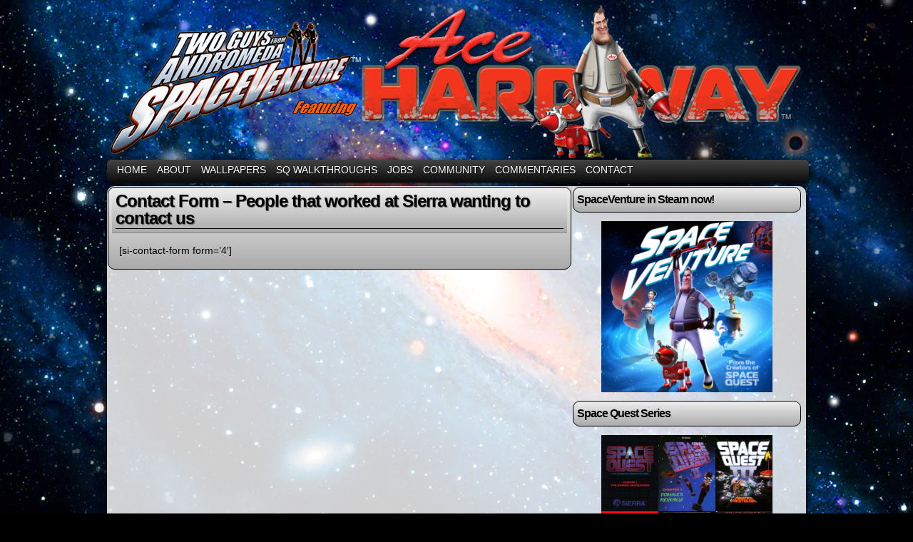

--- FILE ---
content_type: text/css
request_url: https://guysfromandromeda.com/wp-content/themes/easel-child/style.css
body_size: 852
content:
 /*
Theme Name: Easel Child

Description: Child theme for the easel theme 

Author: P.C. Johnston

Template: easel

*/

@import url("../easel/style.css");

#header, #header h1 a { height: 223px !important; }
  
#page-wrap { background: transparent !important; }
  
.widget-content, .archiveresults, .searchresults { color: black !important; }

#content-wrapper {
  background: url('//guysfromandromeda.com/svrewards/wp-content/uploads/2012/06/bgwhite.png') repeat !important;
  -moz-border-radius: 10px;
  -khtml-border-radius: 10px;
  -webkit-border-radius: 10px;
  border-radius: 10px;
  -moz-box-shadow: 1px 2px 10px #FFF;
  -webkit-box-shadow: 1px 2px 10px #FFF;
  -khtml-box-shadow: 1px 2px 10px #FFF;
  box-shadow: 1px 2px 10px #FFF;
}

#menubar-wrapper {
  margin-bottom: 10px;
  padding: 3px 0;
  -moz-border-radius: 6px;
  -khtml-border-radius: 6px;
  -webkit-border-radius: 6px;
  border-radius: 6px;
  text-shadow: 0 -1px 1px #111;
  background: #000;
  -moz-box-shadow: 1px 2px 10px #000;
  -webkit-box-shadow: 1px 2px 10px #000;
  -khtml-box-shadow: 1px 2px 10px #000;
  box-shadow: 1px 2px 10px #000;
  background: -moz-linear-gradient(100% 100% 90deg, #0b0b0b, #333, #444 100%); /* IE8 uses -ms-filter for whatever reason... */
  background: -o-linear-gradient(rgb(68,68,68), rgb(0,0,0));
  -ms-filter: progid:DXImageTransform.Microsoft.gradient(gradientType=1, startColor=0, endColoStr=#FFFFFF);
  background-image: -webkit-gradient(linear, left top, left bottom, from(rgba(72, 72, 72, 1.0)), to(rgba(11, 11, 11, 3.0)));
}

#submit, .type-post, .type-forum, .type-reply, .type-topic, .type-page, .type-comic, .type-showcase, .type-music, .type-attachment, .type-casts, #wp-paginav, .sidebar h2, #comment-wrapper, .blognav, .default-nav, .submit, .feature {
  padding: 2px 5px;
  background: #ccc;
  -moz-border-radius: 10px;
  -khtml-border-radius: 10px;
  -webkit-border-radius: 10px;
  border-radius: 10px;
  background: -moz-linear-gradient(100% 100% 90deg, #aaa, #ccc, #eee 100%); /* IE8 uses -ms-filter for whatever reason... */
  background: -o-linear-gradient(rgb(238,238,238), rgb(170,170,170));
  -ms-filter: progid:DXImageTransform.Microsoft.gradient(gradientType=1, startColor=#ccc, endColoStr=#FFFFFF);
  background-image: -webkit-gradient(linear, left top, left bottom, from(rgba(238, 238, 238, 1.0)), to(rgba(170, 170, 170, 3.0)));
}

.type-post, .type-page, .type-forum, .type-reply, .type-topic, .type-comic, .type-showcase, .type-music, #comment-wrapper, .type-attachment, .type-casts, .feature {
  border: solid 1px #000;
  margin-bottom: 20px;
}

h2.page-title, h2.post-title {
  border-bottom: solid 1px #000;
  margin-bottom: 3px;
  color: #000;
  text-shadow: 1px 1px 1px #555;
  -moz-text-shadow: 1px 1px 1px #555;
  -khtml-text-shadow: 1px 1px 1px #555;
  -webkit-text-shadow: 1px 1px 1px #555;
}
  
#footer a {
  font-size: 11px;
}
#footer a:link {
  color: #fff;
}
#footer a:visited {
  color: #ccc;
}
#footer a:hover {
  color: #f00;
}
.footer-text {
  color: #ccc;
}
.footer-text a:link, .footer-text a:visited {
  color: #a0fa0f;
}
.footer-text a:hover {
  color: #f00;
}

.category .page-title, .category .archiveresults, .blognav {
  display: none;
}

body.layout-2cr #page { width:980px !important; }
.narrowcolumn { width:650px !important; }
#sidebar-right { width:320px !important; }


--- FILE ---
content_type: text/javascript
request_url: https://guysfromandromeda.com/wp-content/uploads/tiers.js?ver=6.9
body_size: 2693
content:
rewards = [
  {"desc":"DRM free version of the game on PC. Also available to download on Mac, Linux, iPad, or Android Tablet","img":"dl.png"}, //0
  {"desc":"Access to the project team diaries once the game is released","img":"diary.png"}, //1
  {"desc":"5 Pack of HD Wallpapers made by Mark Crowe","img":"wallpaer.png"}, //2
  {"desc":"Generic &quot;thank you&quot; message (with your name copy/pasted in) personally written by The Space Quest Historian","img":"thanks.png"}, //3
  {"desc":"Printable PDF foldout &quot;Rooter&quot; designed by Mark","img":"Rooter-Cutnpaste.png"}, //4
  {"desc":"10 HD wallpapers","img":"wallpaperx10.png"}, //5
  {"desc":"SpaceQuest.Net Forum Badge of Honor","img":"sqn_reasonably_small.gif"}, //6
  {"desc":"Early access to non-spoiler project diary entries from Scott and Mark","img":"early_diary.png"}, //7
  {"desc":"Digital download PDF of concept artwork","img":"concept_art.png"}, //8
  {"desc":"Beta testing access to the game","img":"beta.png"}, //9
  {"desc":"Digital Game Soundtrack","img":"digital_soundtrack.png"}, //10
  {"desc":"GOG Download Credits for a copy of the Space Quest packages on gog.com","img":"gog.png"}, //11
  {"desc":"Special thanks in the end game credits","img":"special_thanks.png"}, //12
  {"desc":"Two Guys SpaceVenture &quot;BACKER ONLY&quot; t-shirt. This shirt reward will be available for a limited time only.","img":"shirt.png"}, //13
  {"desc":"Voice over bloopers from the voice cast of the game, including Gary Owens himself","img":"vo_bloopers.png"}, //14
  {"desc":"Special Edition BIG Sierra like box (think SQ4 sized) containing the game disc","img":"big_game_box.png"}, //15
  {"desc":"All the diary notes, audio clips, and video clips from the behind the scenes making of the game","img":"behind_the_scenes.png"}, //16
  {"desc":"Two digital downloads of the game","img":"2digidownload.png"}, //17
  {"desc":"Access to voting on concept art","img":"concept_art_vote.png"}, //18
  {"desc":"Access to private chat room discussions with Scott and Mark","img":"chatroom.png"}, //19
  {"desc":"Movie sized game poster (Original artwork by Mark Crowe)","img":"bigposter.png"}, //20
  {"desc":"Download both DRM FREE Space Quest packages from gog.com","img":"gog1.png"}, //21
  {"desc":"Your boxed edition of the game and movie sized game poster signed by Scott and Mark","img":"box_signed.png"}, //22
  {"desc":"&quot;Lets Play&quot; commentary with Scott and Mark included with your boxed DVD","img":"big_game_box1.png"}, //23
  {"desc":"Hardback copy of all the concept artwork from the game","img":"hardback_concept.png"}, //24
  {"desc":"Access to vote on death sequences (Note that we will be very vague on spoiler content and Scott and Mark have final say)","img":"death_vote.png"}, //25
  {"desc":"You become a digital fan card on the games optional hidden object game. See the Kickstarter section labeled &quot;Get your name in the game&quot; for further details.","img":"fan_card.png"}, //26
  {"desc":"Get your picture and name on our in game wall of fame that players will encounter","img":"wall_of_fame.png"}, //27
  {"desc":"You are an associate producer and credited that way","img":"associate_producer.png"}, //28
  {"desc":"Email Mark a picture of yourself and he will draw a mini portrait of you as an alien, sign it and mail it to you","img":"mark_draws_you.png"}, //29
  {"desc":"Have Mark and Scott sign up to 7 collectibles (Space Quest Boxes etc..) of your choice. (You are responsible for shipping and handling of these items.)","img":"sign_7_items.png"}, //30
  {"desc":"Gary Owens (Narrator from SQ4 & SQ6) will record a voicemail message – saved as an mp3 file – using a script written by you, or Scott Murphy. Limited to 60 seconds of dialog","img":"gary_owens.png"}, //31
  {"desc":"Lunch with Scott and/or Mark (Offer doesn’t expire, but transportation is on you)","img":"lunch_with_the_guys.png"}, //32
  {"desc":"Name a star in the game after yourself or a loved one. There will be a fun mechanic in the game that lets you see your star. But wait, there’s more! We’ll actually purchase a real star from the International Star Registry as well. You’ll get proof of purchase on top of that! The gift that keeps on giving","img":"register_star.png"}, //33
  {"desc":"30 minute Skype call with Scott and Mark, ask them anything you want. The session audio will be recorded and given to you in mp3 format as well","img":"30_min_skype.png"}, //34
  {"desc":"Email Mark a picture of yourself and he will draw a large portrait of you as an alien, sign it and mail it to you","img":"mark_draws_you_large.png"}, //35
  {"desc":"The alien photo of you will appear on the box art somewhere. Note: your alien will look like you, but it will look alien enough to be amazing on our box art, never fear! This is limited to 2 people only. We already planned on putting a couple of those suckers on there drawn by Mark, might as well give you the option to be a part of it","img":"you_box.png"}, //36
  {"desc":"You will also receive an official Andromedan nose crafted by Mark Crowe himself. Scott and Mark will sign it for you as well. (They’ll even pre-wear it if you wish.)","img":"custom_nose.png"}, //37
  {"desc":"You will receive a VIP invitation and collectible badge with lanyard in the mail that grants you access to the private wrap party that will be held at the original historic Sierra town of Oakhurst, California, USA","img":"private_wrap_party.png"}, //38
  {"desc":"Your flight and hotel stay for two days is included in this along with wrap party and luncheon meals. You will be seated at a table with Scott and Mark (at your own risk).","img":"airfare_hotel.png"}, //39
  {"desc":"If you are unable to physically come to the party you will have private streaming video web access.","img":"webcam.png"}, //40
  {"desc":"Your alien will appear in the game somewhere. Note that this will be done cleverly as to not affect gameplay.","img":"you_in_game1.png"} //41
];
tiers = [
  {"desc": "$15 tier","rewards":[0,1,2,3],"intship":0},
  {"desc": "$25 tier","rewards":[0,1,5,3,4,6],"intship":0},
  {"desc": "$30 tier","rewards":[0,7,5,3,4,6,8,9,10],"intship":0},
  {"desc": "$60 tier","rewards":[0,7,5,3,4,6,8,9,10,12],"intship":0},
  {"desc": "$75 tier","rewards":[0,7,5,3,4,6,8,9,10,12],"intship":1},
  {"desc": "$100 physical tier","rewards":[0,7,5,3,4,6,8,9,10,12,14,15,16],"intship":1},
  {"desc": "$100 digital tier","rewards":[0,7,5,3,4,6,8,9,10,12,14,16,17,18],"intship":0},
  {"desc": "$150 tier","rewards":[0,7,5,3,4,6,8,9,10,12,14,15,16,17,18,19,20],"intship":1},
  {"desc": "$250 tier","rewards":[0,7,5,3,4,6,8,9,10,12,14,15,16,17,18,19,20,22,23],"intship":1},
  {"desc": "$500 physical tier","rewards":[0,7,5,3,4,6,8,9,10,12,14,15,16,17,18,19,20,22,23,24,25],"intship":1},
  {"desc": "$500 digital tier","rewards":[0,7,5,3,4,6,8,9,10,12,14,16,17,18,19,25,26],"intship":0},
  {"desc": "$750 tier","rewards":[0,7,5,3,4,6,8,9,10,12,14,15,16,17,18,19,20,22,23,24,25,26,27],"intship":1},
  {"desc": "$1000 tier","rewards":[0,7,5,3,4,6,8,9,10,12,14,15,16,17,18,19,20,22,23,24,25,26,27,28,29,30],"intship":1},
  {"desc": "$5000 tier","rewards":[0,7,5,3,4,6,8,9,10,12,14,15,16,17,18,19,20,22,23,24,25,26,27,28,29,30,31,32,33,34],"intship":1},
  {"desc": "$7500 tier","rewards":[0,7,5,3,4,6,8,9,10,12,14,15,16,17,18,19,20,22,23,24,25,26,27,28,29,30,31,32,33,34,35,36,37],"intship":1},
  {"desc": "$10000 tier","rewards":[0,7,5,3,4,6,8,9,10,12,14,15,16,17,18,19,20,22,23,24,25,26,27,28,29,30,31,32,33,34,35,41,37,38,39,40],"intship":1}
];
function newValue(v) {
  $("#cv").html(tiers[v].desc);
  rHTML = "";
  for (x=0;x<tiers[v].rewards.length;x++) {
    z = tiers[v].rewards[x];
    rHTML += '<img src="http://guysfromandromeda.com/wp-content/uploads/2012/06/'+rewards[z].img+'" title=\''+rewards[z].desc+'\'>';
  }
  $("#rewards").html(rHTML);
  $("#item_name").val(tiers[v].desc);
  ivr = /\d+/;
  iv = parseInt(ivr.exec(tiers[v].desc));
  camt = ($("#intship").prop("checked") && (tiers[v].intship))?iv+15:iv;
  $("#total").html("$"+camt+".00");
  $("#amount").val(camt);
}

$(function() {
  $s = $("#tslider").slider({
    min: 0,
    max: 15,
    range: "min",
    value: 0,
    slide: function( event, ui ) {
      newValue(ui.value);
    }
  });
  newValue(0);
  $("#intship").change(function(){newValue($s.slider("value"));});
});